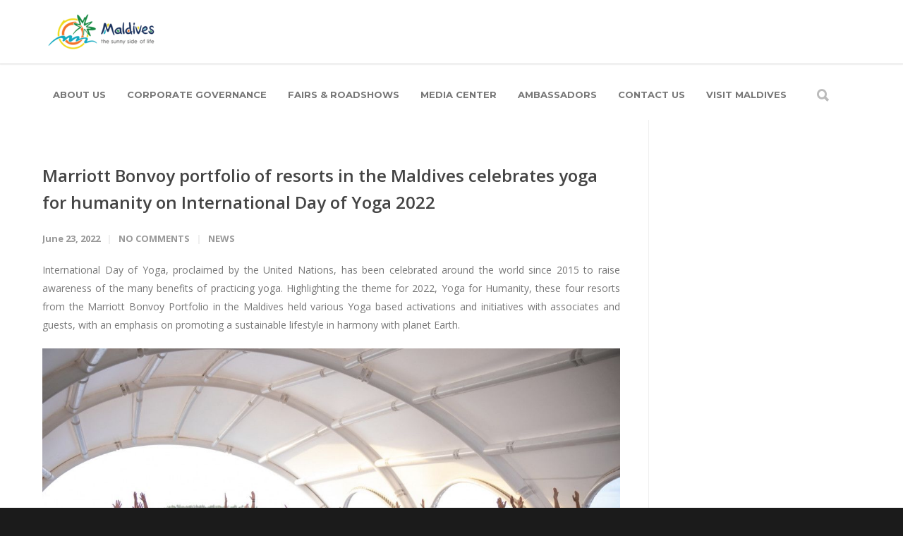

--- FILE ---
content_type: text/html; charset=UTF-8
request_url: https://corporate.visitmaldives.com/news/marriott-bonvoy-portfolio-of-resorts-in-the-maldives-celebrates-yoga-for-humanity-on-international-day-of-yoga-2022/
body_size: 14356
content:
<!doctype html>
<html lang="en-US" prefix="og: https://ogp.me/ns# fb: https://ogp.me/ns/fb# article: https://ogp.me/ns/article#">
<head>
<meta http-equiv="Content-Type" content="text/html; charset=UTF-8" />
<link media="all" href="https://corporate.visitmaldives.com/corporate/wp-content/cache/autoptimize/css/autoptimize_e8c02e69c5fd3edce1de3b479d8dcc73.css" rel="stylesheet" /><title>Marriott Bonvoy portfolio of resorts in the Maldives celebrates yoga for humanity on International Day of Yoga 2022 |  Visit Maldives Corporation</title>
<!-- Mobile Specific Metas & Favicons -->
<meta name="viewport" content="width=device-width, initial-scale=1, maximum-scale=1, user-scalable=0"><link rel="shortcut icon" href="https://corporate.visitmaldives.com/corporate/wp-content/uploads/2025/08/favicon.ico"><link rel="apple-touch-icon" href="https://corporate.visitmaldives.com/corporate/wp-content/uploads/2025/08/apple-touch-icon.png"><link rel="apple-touch-icon" sizes="120x120" href="https://corporate.visitmaldives.com/corporate/wp-content/uploads/2025/08/apple-touch-icon.png"><link rel="apple-touch-icon" sizes="76x76" href="https://corporate.visitmaldives.com/corporate/wp-content/uploads/2025/08/apple-touch-icon.png"><link rel="apple-touch-icon" sizes="152x152" href="https://corporate.visitmaldives.com/corporate/wp-content/uploads/2025/08/apple-touch-icon.png"><!-- WordPress Stuff -->
                        <script>
                            /* You can add more configuration options to webfontloader by previously defining the WebFontConfig with your options */
                            if ( typeof WebFontConfig === "undefined" ) {
                                WebFontConfig = new Object();
                            }
                            WebFontConfig['google'] = {families: ['Montserrat:100,200,300,400,500,600,700,800,900,100italic,200italic,300italic,400italic,500italic,600italic,700italic,800italic,900italic', 'Open+Sans:300,400,600,700,800,300italic,400italic,600italic,700italic,800italic&subset=latin']};

                            (function() {
                                var wf = document.createElement( 'script' );
                                wf.src = 'https://ajax.googleapis.com/ajax/libs/webfont/1.5.3/webfont.js';
                                wf.type = 'text/javascript';
                                wf.async = 'true';
                                var s = document.getElementsByTagName( 'script' )[0];
                                s.parentNode.insertBefore( wf, s );
                            })();
                        </script>
                        <link rel='dns-prefetch' href='//maps.googleapis.com' />
<link rel='dns-prefetch' href='//meet.jit.si' />
<link rel='dns-prefetch' href='//fonts.googleapis.com' />
<link rel="alternate" type="application/rss+xml" title="Visit Maldives Corporation &raquo; Feed" href="https://corporate.visitmaldives.com/feed/" />
<link rel="alternate" type="application/rss+xml" title="Visit Maldives Corporation &raquo; Comments Feed" href="https://corporate.visitmaldives.com/comments/feed/" />
<link rel="alternate" type="application/rss+xml" title="Visit Maldives Corporation &raquo; Marriott Bonvoy portfolio of resorts in the Maldives celebrates yoga for humanity on International Day of Yoga 2022 Comments Feed" href="https://corporate.visitmaldives.com/news/marriott-bonvoy-portfolio-of-resorts-in-the-maldives-celebrates-yoga-for-humanity-on-international-day-of-yoga-2022/feed/" />
		<!-- This site uses the Google Analytics by ExactMetrics plugin v7.10.0 - Using Analytics tracking - https://www.exactmetrics.com/ -->
							<script
				src="//www.googletagmanager.com/gtag/js?id=UA-90037018-3"  data-cfasync="false" data-wpfc-render="false" type="text/javascript" async></script>
			<script data-cfasync="false" data-wpfc-render="false" type="text/javascript">
				var em_version = '7.10.0';
				var em_track_user = true;
				var em_no_track_reason = '';
				
								var disableStrs = [
															'ga-disable-UA-90037018-3',
									];

				/* Function to detect opted out users */
				function __gtagTrackerIsOptedOut() {
					for (var index = 0; index < disableStrs.length; index++) {
						if (document.cookie.indexOf(disableStrs[index] + '=true') > -1) {
							return true;
						}
					}

					return false;
				}

				/* Disable tracking if the opt-out cookie exists. */
				if (__gtagTrackerIsOptedOut()) {
					for (var index = 0; index < disableStrs.length; index++) {
						window[disableStrs[index]] = true;
					}
				}

				/* Opt-out function */
				function __gtagTrackerOptout() {
					for (var index = 0; index < disableStrs.length; index++) {
						document.cookie = disableStrs[index] + '=true; expires=Thu, 31 Dec 2099 23:59:59 UTC; path=/';
						window[disableStrs[index]] = true;
					}
				}

				if ('undefined' === typeof gaOptout) {
					function gaOptout() {
						__gtagTrackerOptout();
					}
				}
								window.dataLayer = window.dataLayer || [];

				window.ExactMetricsDualTracker = {
					helpers: {},
					trackers: {},
				};
				if (em_track_user) {
					function __gtagDataLayer() {
						dataLayer.push(arguments);
					}

					function __gtagTracker(type, name, parameters) {
						if (!parameters) {
							parameters = {};
						}

						if (parameters.send_to) {
							__gtagDataLayer.apply(null, arguments);
							return;
						}

						if (type === 'event') {
							
														parameters.send_to = exactmetrics_frontend.ua;
							__gtagDataLayer(type, name, parameters);
													} else {
							__gtagDataLayer.apply(null, arguments);
						}
					}

					__gtagTracker('js', new Date());
					__gtagTracker('set', {
						'developer_id.dNDMyYj': true,
											});
															__gtagTracker('config', 'UA-90037018-3', {"forceSSL":"true"} );
										window.gtag = __gtagTracker;										(function () {
						/* https://developers.google.com/analytics/devguides/collection/analyticsjs/ */
						/* ga and __gaTracker compatibility shim. */
						var noopfn = function () {
							return null;
						};
						var newtracker = function () {
							return new Tracker();
						};
						var Tracker = function () {
							return null;
						};
						var p = Tracker.prototype;
						p.get = noopfn;
						p.set = noopfn;
						p.send = function () {
							var args = Array.prototype.slice.call(arguments);
							args.unshift('send');
							__gaTracker.apply(null, args);
						};
						var __gaTracker = function () {
							var len = arguments.length;
							if (len === 0) {
								return;
							}
							var f = arguments[len - 1];
							if (typeof f !== 'object' || f === null || typeof f.hitCallback !== 'function') {
								if ('send' === arguments[0]) {
									var hitConverted, hitObject = false, action;
									if ('event' === arguments[1]) {
										if ('undefined' !== typeof arguments[3]) {
											hitObject = {
												'eventAction': arguments[3],
												'eventCategory': arguments[2],
												'eventLabel': arguments[4],
												'value': arguments[5] ? arguments[5] : 1,
											}
										}
									}
									if ('pageview' === arguments[1]) {
										if ('undefined' !== typeof arguments[2]) {
											hitObject = {
												'eventAction': 'page_view',
												'page_path': arguments[2],
											}
										}
									}
									if (typeof arguments[2] === 'object') {
										hitObject = arguments[2];
									}
									if (typeof arguments[5] === 'object') {
										Object.assign(hitObject, arguments[5]);
									}
									if ('undefined' !== typeof arguments[1].hitType) {
										hitObject = arguments[1];
										if ('pageview' === hitObject.hitType) {
											hitObject.eventAction = 'page_view';
										}
									}
									if (hitObject) {
										action = 'timing' === arguments[1].hitType ? 'timing_complete' : hitObject.eventAction;
										hitConverted = mapArgs(hitObject);
										__gtagTracker('event', action, hitConverted);
									}
								}
								return;
							}

							function mapArgs(args) {
								var arg, hit = {};
								var gaMap = {
									'eventCategory': 'event_category',
									'eventAction': 'event_action',
									'eventLabel': 'event_label',
									'eventValue': 'event_value',
									'nonInteraction': 'non_interaction',
									'timingCategory': 'event_category',
									'timingVar': 'name',
									'timingValue': 'value',
									'timingLabel': 'event_label',
									'page': 'page_path',
									'location': 'page_location',
									'title': 'page_title',
								};
								for (arg in args) {
																		if (!(!args.hasOwnProperty(arg) || !gaMap.hasOwnProperty(arg))) {
										hit[gaMap[arg]] = args[arg];
									} else {
										hit[arg] = args[arg];
									}
								}
								return hit;
							}

							try {
								f.hitCallback();
							} catch (ex) {
							}
						};
						__gaTracker.create = newtracker;
						__gaTracker.getByName = newtracker;
						__gaTracker.getAll = function () {
							return [];
						};
						__gaTracker.remove = noopfn;
						__gaTracker.loaded = true;
						window['__gaTracker'] = __gaTracker;
					})();
									} else {
										console.log("");
					(function () {
						function __gtagTracker() {
							return null;
						}

						window['__gtagTracker'] = __gtagTracker;
						window['gtag'] = __gtagTracker;
					})();
									}
			</script>
				<!-- / Google Analytics by ExactMetrics -->
		<script type="text/javascript">
window._wpemojiSettings = {"baseUrl":"https:\/\/s.w.org\/images\/core\/emoji\/14.0.0\/72x72\/","ext":".png","svgUrl":"https:\/\/s.w.org\/images\/core\/emoji\/14.0.0\/svg\/","svgExt":".svg","source":{"concatemoji":"https:\/\/corporate.visitmaldives.com\/corporate\/wp-includes\/js\/wp-emoji-release.min.js?ver=6.1.9"}};
/*! This file is auto-generated */
!function(e,a,t){var n,r,o,i=a.createElement("canvas"),p=i.getContext&&i.getContext("2d");function s(e,t){var a=String.fromCharCode,e=(p.clearRect(0,0,i.width,i.height),p.fillText(a.apply(this,e),0,0),i.toDataURL());return p.clearRect(0,0,i.width,i.height),p.fillText(a.apply(this,t),0,0),e===i.toDataURL()}function c(e){var t=a.createElement("script");t.src=e,t.defer=t.type="text/javascript",a.getElementsByTagName("head")[0].appendChild(t)}for(o=Array("flag","emoji"),t.supports={everything:!0,everythingExceptFlag:!0},r=0;r<o.length;r++)t.supports[o[r]]=function(e){if(p&&p.fillText)switch(p.textBaseline="top",p.font="600 32px Arial",e){case"flag":return s([127987,65039,8205,9895,65039],[127987,65039,8203,9895,65039])?!1:!s([55356,56826,55356,56819],[55356,56826,8203,55356,56819])&&!s([55356,57332,56128,56423,56128,56418,56128,56421,56128,56430,56128,56423,56128,56447],[55356,57332,8203,56128,56423,8203,56128,56418,8203,56128,56421,8203,56128,56430,8203,56128,56423,8203,56128,56447]);case"emoji":return!s([129777,127995,8205,129778,127999],[129777,127995,8203,129778,127999])}return!1}(o[r]),t.supports.everything=t.supports.everything&&t.supports[o[r]],"flag"!==o[r]&&(t.supports.everythingExceptFlag=t.supports.everythingExceptFlag&&t.supports[o[r]]);t.supports.everythingExceptFlag=t.supports.everythingExceptFlag&&!t.supports.flag,t.DOMReady=!1,t.readyCallback=function(){t.DOMReady=!0},t.supports.everything||(n=function(){t.readyCallback()},a.addEventListener?(a.addEventListener("DOMContentLoaded",n,!1),e.addEventListener("load",n,!1)):(e.attachEvent("onload",n),a.attachEvent("onreadystatechange",function(){"complete"===a.readyState&&t.readyCallback()})),(e=t.source||{}).concatemoji?c(e.concatemoji):e.wpemoji&&e.twemoji&&(c(e.twemoji),c(e.wpemoji)))}(window,document,window._wpemojiSettings);
</script>

	














<link rel='stylesheet' id='evcal_google_fonts-css' href='//fonts.googleapis.com/css?family=Oswald%3A400%2C300%7COpen+Sans%3A700%2C400%2C400i%7CRoboto%3A700%2C400&#038;ver=6.1.9' type='text/css' media='screen' />




<script type='text/javascript' src='https://corporate.visitmaldives.com/corporate/wp-content/plugins/google-analytics-dashboard-for-wp/assets/js/frontend-gtag.min.js?ver=7.10.0' id='exactmetrics-frontend-script-js'></script>
<script data-cfasync="false" data-wpfc-render="false" type="text/javascript" id='exactmetrics-frontend-script-js-extra'>/* <![CDATA[ */
var exactmetrics_frontend = {"js_events_tracking":"true","download_extensions":"zip,mp3,mpeg,pdf,docx,pptx,xlsx,rar","inbound_paths":"[{\"path\":\"\\\/go\\\/\",\"label\":\"affiliate\"},{\"path\":\"\\\/recommend\\\/\",\"label\":\"affiliate\"}]","home_url":"https:\/\/corporate.visitmaldives.com","hash_tracking":"false","ua":"UA-90037018-3","v4_id":""};/* ]]> */
</script>
<script type='text/javascript' src='https://corporate.visitmaldives.com/corporate/wp-includes/js/jquery/jquery.min.js?ver=3.6.1' id='jquery-core-js'></script>
<script type='text/javascript' src='https://corporate.visitmaldives.com/corporate/wp-includes/js/jquery/jquery-migrate.min.js?ver=3.3.2' id='jquery-migrate-js'></script>
<script type='text/javascript' src='https://corporate.visitmaldives.com/corporate/wp-content/plugins/revslider/public/assets/js/jquery.themepunch.tools.min.js?ver=5.4.8.1' id='tp-tools-js'></script>
<script type='text/javascript' src='https://corporate.visitmaldives.com/corporate/wp-content/plugins/revslider/public/assets/js/jquery.themepunch.revolution.min.js?ver=5.4.8.1' id='revmin-js'></script>
<script type='text/javascript' src='https://corporate.visitmaldives.com/corporate/wp-content/plugins/woocommerce/assets/js/jquery-blockui/jquery.blockUI.min.js?ver=2.7.0-wc.6.3.1' id='jquery-blockui-js'></script>
<script type='text/javascript' id='wc-add-to-cart-js-extra'>
/* <![CDATA[ */
var wc_add_to_cart_params = {"ajax_url":"\/corporate\/wp-admin\/admin-ajax.php","wc_ajax_url":"\/?wc-ajax=%%endpoint%%","i18n_view_cart":"View cart","cart_url":"https:\/\/corporate.visitmaldives.com","is_cart":"","cart_redirect_after_add":"no"};
/* ]]> */
</script>
<script type='text/javascript' src='https://corporate.visitmaldives.com/corporate/wp-content/plugins/woocommerce/assets/js/frontend/add-to-cart.min.js?ver=6.3.1' id='wc-add-to-cart-js'></script>
<script type='text/javascript' src='https://corporate.visitmaldives.com/corporate/wp-content/plugins/js_composer/assets/js/vendors/woocommerce-add-to-cart.js?ver=5.6' id='vc_woocommerce-add-to-cart-js-js'></script>
<script type='text/javascript' src='https://corporate.visitmaldives.com/corporate/wp-content/themes/unicon-child/js/tiny-slider.js?ver=6.1.9' id='tiny-slider-js'></script>
<link rel="https://api.w.org/" href="https://corporate.visitmaldives.com/wp-json/" /><link rel="alternate" type="application/json" href="https://corporate.visitmaldives.com/wp-json/wp/v2/posts/18964" /><link rel="EditURI" type="application/rsd+xml" title="RSD" href="https://corporate.visitmaldives.com/corporate/xmlrpc.php?rsd" />
<link rel="wlwmanifest" type="application/wlwmanifest+xml" href="https://corporate.visitmaldives.com/corporate/wp-includes/wlwmanifest.xml" />
<meta name="generator" content="WordPress 6.1.9" />
<meta name="generator" content="WooCommerce 6.3.1" />
<link rel="canonical" href="https://corporate.visitmaldives.com/news/marriott-bonvoy-portfolio-of-resorts-in-the-maldives-celebrates-yoga-for-humanity-on-international-day-of-yoga-2022/" />
<link rel="alternate" type="application/json+oembed" href="https://corporate.visitmaldives.com/wp-json/oembed/1.0/embed?url=https%3A%2F%2Fcorporate.visitmaldives.com%2Fnews%2Fmarriott-bonvoy-portfolio-of-resorts-in-the-maldives-celebrates-yoga-for-humanity-on-international-day-of-yoga-2022%2F" />
<link rel="alternate" type="text/xml+oembed" href="https://corporate.visitmaldives.com/wp-json/oembed/1.0/embed?url=https%3A%2F%2Fcorporate.visitmaldives.com%2Fnews%2Fmarriott-bonvoy-portfolio-of-resorts-in-the-maldives-celebrates-yoga-for-humanity-on-international-day-of-yoga-2022%2F&#038;format=xml" />

		<!-- GA Google Analytics @ https://m0n.co/ga -->
		<script>
			(function(i,s,o,g,r,a,m){i['GoogleAnalyticsObject']=r;i[r]=i[r]||function(){
			(i[r].q=i[r].q||[]).push(arguments)},i[r].l=1*new Date();a=s.createElement(o),
			m=s.getElementsByTagName(o)[0];a.async=1;a.src=g;m.parentNode.insertBefore(a,m)
			})(window,document,'script','https://www.google-analytics.com/analytics.js','ga');
			ga('create', 'G-3Y61CFRHB4', 'auto');
			ga('send', 'pageview');
		</script>

	        <script type="text/javascript">
        var ajaxurl = 'https://corporate.visitmaldives.com/corporate/wp-admin/admin-ajax.php';
        </script>
    <script type="text/javascript"> 

/**  all layers have to be in this global array - in further process each map will have something like vectorM[map_ol3js_n][layer_n] */
var vectorM = [[]];


/** put translations from PHP/mo to JavaScript */
var translations = [];

/** global GET-Parameters */
var HTTP_GET_VARS = [];

</script><!-- OSM plugin V5.9.4: did not add geo meta tags. --> 
	<noscript><style>.woocommerce-product-gallery{ opacity: 1 !important; }</style></noscript>
	

<!-- EventON Version -->
<meta name="generator" content="EventON 4.0.5" />

<meta name="generator" content="Powered by WPBakery Page Builder - drag and drop page builder for WordPress."/>
<!--[if lte IE 9]><link rel="stylesheet" type="text/css" href="https://corporate.visitmaldives.com/corporate/wp-content/plugins/js_composer/assets/css/vc_lte_ie9.min.css" media="screen"><![endif]-->

<meta name="wpsso-begin" content="wpsso meta tags and schema markup begin"/>
<!-- generator:1 --><meta name="generator" content="WPSSO Core 9.6.0/S"/>
<!-- generator:2 --><meta name="generator" content="WPSSO ORG 4.2.1/S"/>
<link rel="shortlink" href="https://corporate.visitmaldives.com/?p=18964"/>
<meta property="fb:app_id" content="966242223397117"/>
<meta property="og:type" content="article"/>
<meta property="og:url" content="https://corporate.visitmaldives.com/news/marriott-bonvoy-portfolio-of-resorts-in-the-maldives-celebrates-yoga-for-humanity-on-international-day-of-yoga-2022/"/>
<meta property="og:locale" content="en_US"/>
<meta property="og:site_name" content="Visit Maldives Corporation"/>
<meta property="og:title" content="Marriott Bonvoy portfolio of resorts in the Maldives celebrates..."/>
<meta property="og:description" content="International Day of Yoga, proclaimed by the United Nations, has been celebrated around the world since 2015 to raise awareness of the many benefits of practicing yoga. Highlighting the theme for 2022, Yoga for Humanity, these four resorts from the Marriott Bonvoy Portfolio in the Maldives held..."/>
<meta property="og:updated_time" content="2022-06-26T09:55:26+00:00"/>
<!-- og:image:1 --><meta property="og:image" content="https://corporate.visitmaldives.com/corporate/wp-content/uploads/2022/06/frw4xd8b-large-1200x630-cropped.jpeg"/>
<!-- og:image:1 --><meta property="og:image:width" content="1200"/>
<!-- og:image:1 --><meta property="og:image:height" content="630"/>
<meta property="article:publisher" content="https://www.facebook.com/visitmaldives/"/>
<meta property="article:published_time" content="2022-06-23T09:52:00+00:00"/>
<meta property="article:modified_time" content="2022-06-26T09:55:26+00:00"/>
<meta name="twitter:domain" content="corporate.visitmaldives.com"/>
<meta name="twitter:site" content="@visitmaldives"/>
<meta name="twitter:title" content="Marriott Bonvoy portfolio of resorts in the Maldives celebrates..."/>
<meta name="twitter:description" content="International Day of Yoga, proclaimed by the United Nations, has been celebrated around the world since 2015 to raise awareness of the many benefits of practicing yoga. Highlighting the theme for..."/>
<meta name="twitter:card" content="summary_large_image"/>
<meta name="twitter:image" content="https://corporate.visitmaldives.com/corporate/wp-content/uploads/2022/06/frw4xd8b-large.jpeg?p=18964"/>
<meta name="twitter:label1" content="Written by"/>
<meta name="twitter:data1" content="WebMaster"/>
<meta name="twitter:label2" content="Est. reading time"/>
<meta name="twitter:data2" content="2 minutes"/>
<meta name="author" content="WebMaster"/>
<meta name="description" content="International Day of Yoga, proclaimed by the United Nations, has been celebrated around the world since 2015 to raise awareness of the many benefits of practicing yoga. Highlighting the theme for 2022, Yoga for..."/>
<meta name="thumbnail" content="https://corporate.visitmaldives.com/corporate/wp-content/uploads/2022/06/frw4xd8b-large-1200x630-cropped.jpeg"/>
<meta name="robots" content="follow, index, max-snippet:-1, max-image-preview:large, max-video-preview:-1"/>
<script type="application/ld+json">{
    "@context": "https://schema.org",
    "@graph": [
        {
            "@id": "/news/marriott-bonvoy-portfolio-of-resorts-in-the-maldives-celebrates-yoga-for-humanity-on-international-day-of-yoga-2022/#sso/blog-posting",
            "@context": "https://schema.org",
            "@type": "BlogPosting",
            "mainEntityOfPage": "https://corporate.visitmaldives.com/news/marriott-bonvoy-portfolio-of-resorts-in-the-maldives-celebrates-yoga-for-humanity-on-international-day-of-yoga-2022/",
            "url": "https://corporate.visitmaldives.com/news/marriott-bonvoy-portfolio-of-resorts-in-the-maldives-celebrates-yoga-for-humanity-on-international-day-of-yoga-2022/",
            "sameAs": [
                "https://corporate.visitmaldives.com/?p=18964"
            ],
            "name": "Marriott Bonvoy portfolio of resorts in the Maldives celebrates yoga for humanity on International Day of Yoga 2022",
            "alternateName": "Marriott Bonvoy portfolio of resorts in the Maldives celebrates...",
            "description": "International Day of Yoga, proclaimed by the United Nations, has been celebrated around the world since 2015 to raise awareness of the many benefits of practicing yoga. Highlighting the theme for 2022, Yoga for Humanity, these four resorts from...",
            "image": [
                {
                    "@id": "/corporate/wp-content/uploads/2019/05/Placeholder_Ogg-1200x900-cropped.png#sso/image-object"
                },
                {
                    "@id": "/corporate/wp-content/uploads/2022/06/frw4xd8b-large-1200x675-cropped.jpeg#sso/image-object"
                }
            ],
            "publisher": [
                {
                    "@id": "#sso/organization/site/org-banner-url"
                }
            ],
            "headline": "Marriott Bonvoy portfolio of resorts in the Maldives celebrates yoga for humanity on International Day of...",
            "inLanguage": "en_US",
            "dateCreated": "2022-06-23T09:52:00+00:00",
            "datePublished": "2022-06-23T09:52:00+00:00",
            "dateModified": "2022-06-26T09:55:26+00:00",
            "author": {
                "@id": "/d7899182b3a62649e7e719a654abf7e0#sso/person"
            },
            "thumbnailUrl": "https://corporate.visitmaldives.com/corporate/wp-content/uploads/2022/06/frw4xd8b-large-1200x630-cropped.jpeg",
            "commentCount": 0,
            "articleBody": "International Day of Yoga, proclaimed by the United Nations, has been celebrated around the world since 2015 to raise awareness of the many benefits of practicing yoga. Highlighting the theme for 2022, Yoga for Humanity, these four resorts from the Marriott Bonvoy Portfolio in the Maldives held various Yoga based activations and initiatives with associates and guests, with an emphasis on promoting a sustainable lifestyle in harmony with planet Earth. IDY at The Westin Maldives Miriandhoo Resort All about wellness, The Westin Maldives Miriandhoo Resort, planned a number of activities to celebrate the International Day of Yoga including a strength, flexibility and balance focussed sunrise Yoga Fusion session to start the day, an evening session that was broadcast live on their Instagram channel in partnership with The Westin Mumbai Garden City for followers of both hotels to join together virtually. The resort also had a private and exclusive complimentary 30 minute yoga session for its Marriott Bonvoy elite members as a preview a day prior. To promote overall health and wellness, the five-star resort offers an Eat Well Menu packed with thoughtful options that keep guests fueled and focused on feeling their best and a plant-based menu that improves the health of the gut and supports the immune system. Aqua Yoga at JW Marriott Maldives Resort &amp; Spa At JW Marriott Maldives Resort &amp; Spa the event was marked by a unique Aqua Yoga session at Pool 18 conducted by their in-house Yogi, Vishnu to start the day, as well as a special evening session for associates to support and enhance their overall wellbeing. This was the very first time the resort conducted an Aqua Yoga session, and saw guests and associates join with great fervor. W Maldives Yoga in the Rain with Sarvesh Shashi W Maldives, known for curating unique and bold experiences for its guests, had a three-day wellness event is designed for International Yoga Day. The luxury playground of ultimate #DetoxRetoxRepeat partnered with best of the best yogis in India, Sarvesh Shashi and Samiksha Shetty to lead the wellness-forward event. Sheraton Maldives Full Moon Resort &amp; Spa, located in North Male Atoll, had a morning yoga session with sun salutations at the Yoga Pavillion. The session was led by their in-house Yoga Instructor, Vida Zorempuii, followed by fresh coconut water to hydrate, for all participants. Sheraton Maldives - Yoga Day"
        },
        {
            "@id": "/corporate/wp-content/uploads/2019/05/Placeholder_Ogg-1200x900-cropped.png#sso/image-object",
            "@context": "https://schema.org",
            "@type": "ImageObject",
            "url": "https://corporate.visitmaldives.com/corporate/wp-content/uploads/2019/05/Placeholder_Ogg-1200x900-cropped.png",
            "identifier": "15849-wpsso-schema-4x3",
            "name": "Placeholder_Ogg",
            "description": "No Description.",
            "fileFormat": "image/png",
            "uploadDate": "2019-05-21T05:24:49+00:00",
            "width": 1200,
            "height": 900
        },
        {
            "@id": "/corporate/wp-content/uploads/2022/06/frw4xd8b-large-1200x675-cropped.jpeg#sso/image-object",
            "@context": "https://schema.org",
            "@type": "ImageObject",
            "url": "https://corporate.visitmaldives.com/corporate/wp-content/uploads/2022/06/frw4xd8b-large-1200x675-cropped.jpeg",
            "identifier": "18965-wpsso-schema-16x9",
            "name": "frw4xd8b-large",
            "description": "No Description.",
            "fileFormat": "image/jpeg",
            "uploadDate": "2022-06-26T09:55:10+00:00",
            "width": 1200,
            "height": 675
        },
        {
            "@id": "#sso/organization/site/org-banner-url",
            "@context": "https://schema.org",
            "@type": "Organization",
            "url": "https://corporate.visitmaldives.com",
            "name": "Visit Maldives Corporation",
            "description": "Official website of the Visit Maldives Corporation, the tourism board of the Maldives.",
            "sameAs": [
                "https://www.facebook.com/visitmaldives/",
                "https://www.linkedin.com/company/maldives-marketing-&-public-relations-corporation",
                "https://twitter.com/visitmaldives",
                "https://www.youtube.com/user/visitmaldivesTV"
            ]
        },
        {
            "@id": "/d7899182b3a62649e7e719a654abf7e0#sso/person",
            "@context": "https://schema.org",
            "@type": "Person",
            "name": "WebMaster",
            "givenName": "WebMaster"
        }
    ]
}</script>
<meta name="wpsso-end" content="wpsso meta tags and schema markup end"/>
<meta name="wpsso-cached" content="2026-01-18T20:09:40+00:00">
<meta name="wpsso-added" content="2026-01-18T20:09:40+00:00 in 0.046141 secs for corporate.visitmaldives.com">

<meta name="generator" content="Powered by Slider Revolution 5.4.8.1 - responsive, Mobile-Friendly Slider Plugin for WordPress with comfortable drag and drop interface." />
<script type="text/javascript">function setREVStartSize(e){									
						try{ e.c=jQuery(e.c);var i=jQuery(window).width(),t=9999,r=0,n=0,l=0,f=0,s=0,h=0;
							if(e.responsiveLevels&&(jQuery.each(e.responsiveLevels,function(e,f){f>i&&(t=r=f,l=e),i>f&&f>r&&(r=f,n=e)}),t>r&&(l=n)),f=e.gridheight[l]||e.gridheight[0]||e.gridheight,s=e.gridwidth[l]||e.gridwidth[0]||e.gridwidth,h=i/s,h=h>1?1:h,f=Math.round(h*f),"fullscreen"==e.sliderLayout){var u=(e.c.width(),jQuery(window).height());if(void 0!=e.fullScreenOffsetContainer){var c=e.fullScreenOffsetContainer.split(",");if (c) jQuery.each(c,function(e,i){u=jQuery(i).length>0?u-jQuery(i).outerHeight(!0):u}),e.fullScreenOffset.split("%").length>1&&void 0!=e.fullScreenOffset&&e.fullScreenOffset.length>0?u-=jQuery(window).height()*parseInt(e.fullScreenOffset,0)/100:void 0!=e.fullScreenOffset&&e.fullScreenOffset.length>0&&(u-=parseInt(e.fullScreenOffset,0))}f=u}else void 0!=e.minHeight&&f<e.minHeight&&(f=e.minHeight);e.c.closest(".rev_slider_wrapper").css({height:f})					
						}catch(d){console.log("Failure at Presize of Slider:"+d)}						
					};</script>
		
		<noscript><style type="text/css"> .wpb_animate_when_almost_visible { opacity: 1; }</style></noscript>	<!-- Fonts Plugin CSS - https://fontsplugin.com/ -->
	<style>
		@font-face {font-family:'sans serif';src:url('https://corporate.visitmaldives.com/corporate/wp-content/uploads/2025/08/HurmeGeometricSans1-Bold.otf') format('opentype');}	</style>
	<!-- Fonts Plugin CSS -->
	</head>

<body class="post-template-default single single-post postid-18964 single-format-standard smooth-scroll theme-unicon woocommerce-no-js post-marriott-bonvoy-portfolio-of-resorts-in-the-maldives-celebrates-yoga-for-humanity-on-international-day-of-yoga-2022 wpb-js-composer js-comp-ver-5.6 vc_responsive">

	<div class="site-wrapper wrapall">

	<div id="topbar" class="header-v2 clearfix">
	<div class="container">

		<div class="sixteen columns">

			<div class="topbar-col1">
							</div>

			<div class="topbar-col2">
							</div>
			
		</div>
		
	</div>
</div>

<header id="header" class="header header-v1 clearfix">
		
	<div class="container">
	
		<div id="logo-navigation" class="sixteen columns">
			
			<div id="logo" class="logo">
									<a href="https://corporate.visitmaldives.com/"><img src="https://corporate.visitmaldives.com/corporate/wp-content/uploads/2025/08/VM-Full-Logo-Horizontal-English-Colour-1-1.png" alt="Visit Maldives Corporation" class="logo_standard" /></a>
					<a href="https://corporate.visitmaldives.com/"><img src="https://corporate.visitmaldives.com/corporate/wp-content/uploads/2025/08/VM-Full-Logo-Horizontal-English-White.png" alt="Visit Maldives Corporation" class="logo_transparent" /></a>					<a href="https://corporate.visitmaldives.com/"><img src="https://corporate.visitmaldives.com/corporate/wp-content/uploads/2025/08/VM-Full-Logo-Vertical-English-Colour.png" width="167" height="100" alt="Visit Maldives Corporation" class="logo_retina" /></a>					<a href="https://corporate.visitmaldives.com/"><img src="https://corporate.visitmaldives.com/corporate/wp-content/uploads/2025/08/VM-Full-Logo-Horizontal-English-White.png" width="1943" height="1167" alt="Visit Maldives Corporation" class="logo_retina_transparent" /></a>							</div>

			<div id="navigation" class="clearfix">			
				<div class="header-icons">
									<div class="header-icons-divider"></div>
													<a href="#" id="search-btn"><i class="icon-minti-search"></i></a>
								
																	</div>	

				<ul id="nav" class="menu"><li id="menu-item-26989" class="menu-item menu-item-type-post_type menu-item-object-page menu-item-26989"><a href="https://corporate.visitmaldives.com/about-us/">About Us</a></li>
<li id="menu-item-19248" class="menu-item menu-item-type-custom menu-item-object-custom menu-item-has-children menu-item-19248"><a href="#">Corporate Governance</a>
<ul class="sub-menu">
	<li id="menu-item-19728" class="menu-item menu-item-type-custom menu-item-object-custom menu-item-19728"><a href="https://corporate.visitmaldives.com/corporate/wp-content/uploads/2023/06/MMPRC0059_Template-for-the-Code-of-Conduct-and-Ethic-02-2-1.pdf">Code of Conduct &#038; Ethics</a></li>
	<li id="menu-item-17508" class="menu-item menu-item-type-post_type menu-item-object-page menu-item-17508"><a href="https://corporate.visitmaldives.com/board-of-directors/">Board of Directors</a></li>
	<li id="menu-item-17513" class="menu-item menu-item-type-post_type menu-item-object-page menu-item-17513"><a href="https://corporate.visitmaldives.com/articles-of-association-and-memorandum-of-association/">Articles of Association and Memorandum of Association</a></li>
	<li id="menu-item-17518" class="menu-item menu-item-type-post_type menu-item-object-page menu-item-17518"><a href="https://corporate.visitmaldives.com/annual-reports/">Annual Reports</a></li>
	<li id="menu-item-17529" class="menu-item menu-item-type-post_type menu-item-object-page menu-item-17529"><a href="https://corporate.visitmaldives.com/financial-statements/">Financial Statements</a></li>
	<li id="menu-item-27844" class="menu-item menu-item-type-post_type menu-item-object-page menu-item-27844"><a href="https://corporate.visitmaldives.com/company-secretary/">Company Secretary</a></li>
	<li id="menu-item-27843" class="menu-item menu-item-type-post_type menu-item-object-page menu-item-27843"><a href="https://corporate.visitmaldives.com/board-committees/">Board Committees</a></li>
	<li id="menu-item-27842" class="menu-item menu-item-type-post_type menu-item-object-page menu-item-27842"><a href="https://corporate.visitmaldives.com/terms-of-reference/">Terms of Reference</a></li>
	<li id="menu-item-27841" class="menu-item menu-item-type-post_type menu-item-object-page menu-item-27841"><a href="https://corporate.visitmaldives.com/policies/">Policies</a></li>
	<li id="menu-item-27840" class="menu-item menu-item-type-post_type menu-item-object-page menu-item-27840"><a href="https://corporate.visitmaldives.com/quarterly-reports/">Quarterly Reports</a></li>
</ul>
</li>
<li id="menu-item-15337" class="menu-item menu-item-type-post_type menu-item-object-page menu-item-15337"><a href="https://corporate.visitmaldives.com/fairs-roadshows-events/">Fairs &#038; Roadshows</a></li>
<li id="menu-item-26983" class="menu-item menu-item-type-custom menu-item-object-custom menu-item-has-children menu-item-26983"><a href="#">Media Center</a>
<ul class="sub-menu">
	<li id="menu-item-15577" class="menu-item menu-item-type-taxonomy menu-item-object-category current-post-ancestor current-menu-parent current-post-parent menu-item-15577"><a href="https://corporate.visitmaldives.com/category/news/">News</a></li>
	<li id="menu-item-16959" class="menu-item menu-item-type-post_type menu-item-object-page menu-item-16959"><a href="https://corporate.visitmaldives.com/video-highlights/">Archives</a></li>
	<li id="menu-item-15621" class="menu-item menu-item-type-post_type menu-item-object-page menu-item-15621"><a href="https://corporate.visitmaldives.com/downloads/">Downloads</a></li>
</ul>
</li>
<li id="menu-item-26984" class="menu-item menu-item-type-custom menu-item-object-custom menu-item-has-children menu-item-26984"><a href="#">Ambassadors</a>
<ul class="sub-menu">
	<li id="menu-item-26985" class="menu-item menu-item-type-post_type menu-item-object-page menu-item-26985"><a href="https://corporate.visitmaldives.com/global-ambassadors/">Global Ambassadors</a></li>
	<li id="menu-item-26986" class="menu-item menu-item-type-post_type menu-item-object-page menu-item-26986"><a href="https://corporate.visitmaldives.com/local-ambassadors/">Local Ambassadors</a></li>
</ul>
</li>
<li id="menu-item-15290" class="menu-item menu-item-type-post_type menu-item-object-page menu-item-15290"><a href="https://corporate.visitmaldives.com/contact-us/">Contact Us</a></li>
<li id="menu-item-16843" class="menu-item menu-item-type-custom menu-item-object-custom menu-item-16843"><a href="https://visitmaldives.com/en">Visit Maldives</a></li>
</ul>			</div>
			
		</div>
		
				<div id="search-top" class="sixteen columns clearfix">
			<form action="https://corporate.visitmaldives.com" method="GET">
	      		<input type="text" name="s" value="" placeholder="To Search start typing..." autocomplete="off" />
			</form>
			<a href="#" id="close-search-btn"><i class="icon-minti-close"></i></a>
		</div>
		
							
		

	</div>	
	
</header>

<div id="mobile-header" class="mobile-header-v1">
	<div class="container">
		<div class="sixteen columns">
			<div id="mobile-logo" class="logo">
									<a href="https://corporate.visitmaldives.com/"><img src="https://corporate.visitmaldives.com/corporate/wp-content/uploads/2025/08/VM-Full-Logo-Horizontal-English-Colour-1-1.png" alt="Visit Maldives Corporation" class="logo_standard" /></a>
					<a href="https://corporate.visitmaldives.com/"><img src="https://corporate.visitmaldives.com/corporate/wp-content/uploads/2025/08/VM-Full-Logo-Vertical-English-Colour.png" width="167" height="100" alt="Visit Maldives Corporation" class="logo_retina" /></a>							</div>
			<a href="#" id="mobile-navigation-btn"><i class="fa fa-bars"></i></a>
												</div>
	</div>
</div>

<div id="mobile-navigation">
	<div class="container">
		<div class="sixteen columns">
			<div class="menu-main-menu-container"><ul id="mobile-nav" class="menu"><li class="menu-item menu-item-type-post_type menu-item-object-page menu-item-26989"><a href="https://corporate.visitmaldives.com/about-us/">About Us</a></li>
<li class="menu-item menu-item-type-custom menu-item-object-custom menu-item-has-children menu-item-19248"><a href="#">Corporate Governance</a>
<ul class="sub-menu">
	<li class="menu-item menu-item-type-custom menu-item-object-custom menu-item-19728"><a href="https://corporate.visitmaldives.com/corporate/wp-content/uploads/2023/06/MMPRC0059_Template-for-the-Code-of-Conduct-and-Ethic-02-2-1.pdf">Code of Conduct &#038; Ethics</a></li>
	<li class="menu-item menu-item-type-post_type menu-item-object-page menu-item-17508"><a href="https://corporate.visitmaldives.com/board-of-directors/">Board of Directors</a></li>
	<li class="menu-item menu-item-type-post_type menu-item-object-page menu-item-17513"><a href="https://corporate.visitmaldives.com/articles-of-association-and-memorandum-of-association/">Articles of Association and Memorandum of Association</a></li>
	<li class="menu-item menu-item-type-post_type menu-item-object-page menu-item-17518"><a href="https://corporate.visitmaldives.com/annual-reports/">Annual Reports</a></li>
	<li class="menu-item menu-item-type-post_type menu-item-object-page menu-item-17529"><a href="https://corporate.visitmaldives.com/financial-statements/">Financial Statements</a></li>
	<li class="menu-item menu-item-type-post_type menu-item-object-page menu-item-27844"><a href="https://corporate.visitmaldives.com/company-secretary/">Company Secretary</a></li>
	<li class="menu-item menu-item-type-post_type menu-item-object-page menu-item-27843"><a href="https://corporate.visitmaldives.com/board-committees/">Board Committees</a></li>
	<li class="menu-item menu-item-type-post_type menu-item-object-page menu-item-27842"><a href="https://corporate.visitmaldives.com/terms-of-reference/">Terms of Reference</a></li>
	<li class="menu-item menu-item-type-post_type menu-item-object-page menu-item-27841"><a href="https://corporate.visitmaldives.com/policies/">Policies</a></li>
	<li class="menu-item menu-item-type-post_type menu-item-object-page menu-item-27840"><a href="https://corporate.visitmaldives.com/quarterly-reports/">Quarterly Reports</a></li>
</ul>
</li>
<li class="menu-item menu-item-type-post_type menu-item-object-page menu-item-15337"><a href="https://corporate.visitmaldives.com/fairs-roadshows-events/">Fairs &#038; Roadshows</a></li>
<li class="menu-item menu-item-type-custom menu-item-object-custom menu-item-has-children menu-item-26983"><a href="#">Media Center</a>
<ul class="sub-menu">
	<li class="menu-item menu-item-type-taxonomy menu-item-object-category current-post-ancestor current-menu-parent current-post-parent menu-item-15577"><a href="https://corporate.visitmaldives.com/category/news/">News</a></li>
	<li class="menu-item menu-item-type-post_type menu-item-object-page menu-item-16959"><a href="https://corporate.visitmaldives.com/video-highlights/">Archives</a></li>
	<li class="menu-item menu-item-type-post_type menu-item-object-page menu-item-15621"><a href="https://corporate.visitmaldives.com/downloads/">Downloads</a></li>
</ul>
</li>
<li class="menu-item menu-item-type-custom menu-item-object-custom menu-item-has-children menu-item-26984"><a href="#">Ambassadors</a>
<ul class="sub-menu">
	<li class="menu-item menu-item-type-post_type menu-item-object-page menu-item-26985"><a href="https://corporate.visitmaldives.com/global-ambassadors/">Global Ambassadors</a></li>
	<li class="menu-item menu-item-type-post_type menu-item-object-page menu-item-26986"><a href="https://corporate.visitmaldives.com/local-ambassadors/">Local Ambassadors</a></li>
</ul>
</li>
<li class="menu-item menu-item-type-post_type menu-item-object-page menu-item-15290"><a href="https://corporate.visitmaldives.com/contact-us/">Contact Us</a></li>
<li class="menu-item menu-item-type-custom menu-item-object-custom menu-item-16843"><a href="https://visitmaldives.com/en">Visit Maldives</a></li>
</ul></div>			
						<form action="https://corporate.visitmaldives.com" method="GET">
	      		<input type="text" name="s" value="" placeholder="Search.."  autocomplete="off" />
			</form> 
				
		</div>
	</div>
</div>

		
			
					<div id="notitlebar"></div>
		


<div id="page-wrap" class="blog-page blog-single container">
	
	<div id="content" class="sidebar-right twelve alt columns">
	
					
			<div class="post-time">
    <span class="month">Jun</span>
    <span class="day">23</span>
</div>

<article id="post-18964" class="clearfix post-18964 post type-post status-publish format-standard has-post-thumbnail hentry category-news">
    
        
    <div class="entry-wrap">

        <div class="entry-title">
                            <h1><a href="https://corporate.visitmaldives.com/news/marriott-bonvoy-portfolio-of-resorts-in-the-maldives-celebrates-yoga-for-humanity-on-international-day-of-yoga-2022/" title="Permalink to Marriott Bonvoy portfolio of resorts in the Maldives celebrates yoga for humanity on International Day of Yoga 2022" rel="bookmark">Marriott Bonvoy portfolio of resorts in the Maldives celebrates yoga for humanity on International Day of Yoga 2022</a></h1>
                    </div>

                <div class="entry-meta">
            <ul>
		
		<li class="meta-date">June 23, 2022</li>
					<li class="meta-comment"><a href="https://corporate.visitmaldives.com/news/marriott-bonvoy-portfolio-of-resorts-in-the-maldives-celebrates-yoga-for-humanity-on-international-day-of-yoga-2022/#respond" class="comments-link" >No Comments</a></li>			<li class="meta-category"><a href="https://corporate.visitmaldives.com/category/news/" rel="category tag">News</a></li>
		</ul>
        </div>
        
        <div class="entry-content">
                            
<p>International Day of Yoga, proclaimed by the United Nations, has been celebrated around the world since 2015 to raise awareness of the many benefits of practicing yoga. Highlighting the theme for 2022, Yoga for Humanity, these four resorts from the Marriott Bonvoy Portfolio in the Maldives held various Yoga based activations and initiatives with associates and guests, with an emphasis on promoting a sustainable lifestyle in harmony with planet Earth.</p>



<figure class="wp-block-image size-large"><img decoding="async" src="https://visitmaldives.s3.amazonaws.com/xop2kXYv/c/frw4xd8b-large.jpg" alt=""/><figcaption><em>IDY at The Westin Maldives Miriandhoo Resort</em><br></figcaption></figure>



<p>All about wellness, <a href="https://www.marriott.com/en-us/hotels/mlewi-the-westin-maldives-miriandhoo-resort/overview/">The Westin Maldives Miriandhoo Resort</a>, planned a number of activities to celebrate the International Day of Yoga including a strength, flexibility and balance focussed sunrise Yoga Fusion session to start the day, an evening session that was broadcast live on their Instagram channel in partnership with The Westin Mumbai Garden City for followers of both hotels to join together virtually. The resort also had a private and exclusive complimentary 30 minute yoga session for its Marriott Bonvoy elite members as a preview a day prior. To promote overall health and wellness, the five-star resort offers an Eat Well Menu packed with thoughtful options that keep guests fueled and focused on feeling their best and a plant-based menu that improves the health of the gut and supports the immune system.</p>



<figure class="wp-block-image size-large"><img decoding="async" src="https://visitmaldives.s3.amazonaws.com/5oByx8qG/c/wvff7gke-large.jpg" alt=""/><figcaption><em>Aqua Yoga at JW Marriott Maldives Resort & Spa </em><br></figcaption></figure>



<p>At <a href="https://www.marriott.com/en-us/hotels/mlejs-jw-marriott-maldives-resort-and-spa/overview/">JW Marriott Maldives Resort & Spa </a>the event was marked by a unique Aqua Yoga session at Pool 18 conducted by their in-house Yogi, Vishnu to start the day, as well as a special evening session for associates to support and enhance their overall wellbeing. This was the very first time the resort conducted an Aqua Yoga session, and saw guests and associates join with great fervor.  </p>



<figure class="wp-block-image size-large"><img decoding="async" src="https://visitmaldives.s3.amazonaws.com/4YE0EBwe/c/akbui2zg-large.jpg" alt=""/><figcaption><em>W Maldives Yoga in the Rain with Sarvesh Shashi</em><br></figcaption></figure>



<p><a href="https://www.marriott.com/en-us/hotels/mlewh-w-maldives/overview/">W Maldives</a>, known for curating unique and bold experiences for its guests, had a three-day wellness event is designed for International Yoga Day. The luxury playground of ultimate #DetoxRetoxRepeat partnered with best of the best yogis in India, Sarvesh Shashi and Samiksha Shetty to lead the wellness-forward event.</p>



<p><a href="https://www.marriott.com/en-us/hotels/mlesi-sheraton-maldives-full-moon-resort-and-spa/overview/">Sheraton Maldives Full Moon Resort & Spa</a>, located in North Male Atoll, had a morning yoga session with sun salutations at the Yoga Pavillion. The session was led by their in-house Yoga Instructor, Vida Zorempuii, followed by fresh coconut water to hydrate, for all participants.  </p>



<figure class="wp-block-image size-large"><img decoding="async" src="https://visitmaldives.s3.amazonaws.com/7wzNOgwW/c/apkhmu6x-large.jpg" alt=""/><figcaption><em>Sheraton Maldives &#8211; Yoga Day </em><br></figcaption></figure>
                    </div>
        
        
    </div>

</article><!-- #post -->			
							<div class="sharebox clearfix">
	<ul>
			
		<li>
			<a href="https://www.facebook.com/sharer.php?u=https://corporate.visitmaldives.com/news/marriott-bonvoy-portfolio-of-resorts-in-the-maldives-celebrates-yoga-for-humanity-on-international-day-of-yoga-2022/&amp;t=Marriott Bonvoy portfolio of resorts in the Maldives celebrates yoga for humanity on International Day of Yoga 2022" class="share-facebook" target="_blank" title="Share via Facebook"><i class="fa fa-facebook"></i> Facebook</a>
		</li>
					
		<li>
			<a href="https://twitter.com/home?status=Marriott Bonvoy portfolio of resorts in the Maldives celebrates yoga for humanity on International Day of Yoga 2022 https://corporate.visitmaldives.com/news/marriott-bonvoy-portfolio-of-resorts-in-the-maldives-celebrates-yoga-for-humanity-on-international-day-of-yoga-2022/" class="share-twitter" target="_blank" title="Share via Twitter"><i class="fa fa-twitter"></i> Twitter</a>
		</li>
											
		<li>
			<a href="http://linkedin.com/shareArticle?mini=true&amp;url=https://corporate.visitmaldives.com/news/marriott-bonvoy-portfolio-of-resorts-in-the-maldives-celebrates-yoga-for-humanity-on-international-day-of-yoga-2022/&amp;title=Marriott Bonvoy portfolio of resorts in the Maldives celebrates yoga for humanity on International Day of Yoga 2022" target="_blank" class="share-linkedin" title="Share via LinkedIn"><i class="fa fa-linkedin"></i> LinkedIn</a>
		</li>
					
		<li>
			<a href="/cdn-cgi/l/email-protection#[base64]" class="share-mail" title="Share via E-Mail"><i class="fa fa-envelope-o"></i> E-Mail</a>
		</li>
			</ul>
</div>						
							
					
			<div id="comments">

		
		
					<!-- If comments are open, but there are no comments. -->
	
		 		
			
		

	<div class="comments-reply">

		<div id="respond" class="comment-respond">
		<h3 id="reply-title" class="comment-reply-title">Leave a reply <small><a rel="nofollow" id="cancel-comment-reply-link" href="/news/marriott-bonvoy-portfolio-of-resorts-in-the-maldives-celebrates-yoga-for-humanity-on-international-day-of-yoga-2022/#respond" style="display:none;">Cancel reply</a></small></h3><form action="https://corporate.visitmaldives.com/corporate/wp-comments-post.php" method="post" id="commentform" class="comment-form"><p class="comment-notes"><span id="email-notes">Your email address will not be published.</span> <span class="required-field-message">Required fields are marked <span class="required">*</span></span></p><div id="respond-textarea"><p><textarea id="comment" name="comment" aria-required="true" cols="58" rows="10" tabindex="4"></textarea></p></div><div id="respond-inputs" class="clearfix"><p><input name="author" type="text" value="Name (required)" size="30" aria-required='true' /></p>
<p><input name="email" type="text" value="E-Mail (required)" size="30" aria-required='true' /></p>
<p class="last"><input name="url" type="text" value="Website" size="30" /></p></div>
<p class="form-submit"><input name="submit" type="submit" id="submit" class="submit" value="Submit Comment" /> <input type='hidden' name='comment_post_ID' value='18964' id='comment_post_ID' />
<input type='hidden' name='comment_parent' id='comment_parent' value='0' />
</p></form>	</div><!-- #respond -->
	
	</div>	


</div>			
				
				<div id="post-navigation">
					<a href="https://corporate.visitmaldives.com/news/mohamed-shaaheen-leads-the-way-in-sustainable-engineering-at-fairmont-maldives-sirru-fen-fushi/" rel="prev"><div class="prev"></div></a>					<a href="https://corporate.visitmaldives.com/news/indian-actress-ahaana-krishna-spotted-vacationing-at-hideaway-beach-resort-spa/" rel="next"><div class="next"></div></a>				</div>
				
			
	</div>

		<div id="sidebar" class="sidebar-right alt">
		<div id="sidebar-widgets" class="four columns">

    
</div>	</div>
	
</div>

		
			
		<footer id="footer" class="liyelaa-dark">
			<div class="container">
				<div class="one-third columns"><div id="text-2" class="widget widget_text">			<div class="textwidget"><p><a href="https://corporate.visitmaldives.com/corporate/wp-content/uploads/2019/01/SunnySide_White.png"><img decoding="async" loading="lazy" class="alignnone wp-image-15331" src="https://corporate.visitmaldives.com/corporate/wp-content/uploads/2019/01/SunnySide_White.png" alt="" width="80" height="85" /></a></p>
<p>&nbsp;</p>
</div>
		</div></div>
								<div class="one-third columns"><div id="search-3" class="widget widget_search"><form action="https://corporate.visitmaldives.com/" id="searchform" method="get">
	<input type="text" id="s" name="s" value="To search type and hit enter" onfocus="if(this.value=='To search type and hit enter')this.value='';" onblur="if(this.value=='')this.value='To search type and hit enter';" autocomplete="off" />
	<input type="submit" value="Search" id="searchsubmit" />
</form></div></div>
												<div class="one-third columns"><div id="contact-2" class="widget widget_contact"><h3>Contact Info</h3>		
		<address>
						<span class="address"><i class="fa fa-map-marker"></i><span class="adress-overflow">2nd Floor, H.Zonaria, Boduthakurufaanu Magu, Male', Maldives</span></span>
				
						<span class="phone"><i class="fa fa-phone"></i><strong>Phone:</strong> + 960 332 3228</span>
				
				
						<span class="email"><i class="fa fa-envelope"></i><strong>E-Mail:</strong> <a href="/cdn-cgi/l/email-protection#31585f575e7147584258455c505d55584754421f525e5c"><span class="__cf_email__" data-cfemail="1b72757d745b6d7268726f767a777f726d7e6835787476">[email&#160;protected]</span></a></span>
				
					</address>
		
		</div></div>
											</div>
		</footer>
		
		<div id="copyright" class="clearfix">
		<div class="container">
			
			<div class="sixteen columns">

				<div class="copyright-text copyright-col1">
											© 2025 Visit Maldives Corporation. All rights reserved.									</div>
				
				<div class="copyright-col2">
											
<div class="social-icons clearfix">
	<ul>
							<li><a href="https://facebook.com/visitmaldives" target="_blank" title="Facebook"><i class="fa fa-facebook"></i></a></li>
															<li><a href="https://instagram.com/visitmaldives" target="_blank" title="Instagram"><i class="fa fa-instagram"></i></a></li>
							<li><a href="https://www.linkedin.com/company/visitmaldives" target="_blank" title="LinkedIn"><i class="fa fa-linkedin"></i></a></li>
							<li><a href="https://www.pinterest.com/VisitMaldives/" target="_blank" title="Pinterest"><i class="fa fa-pinterest"></i></a></li>
																	<li><a href="https://twitter.com/visitmaldives" target="_blank" title="Twitter"><i class="fa fa-twitter"></i></a></li>
																	<li><a href="https://www.youtube.com/VisitMaldives" target="_blank" title="YouTube"><i class="fa fa-youtube-play"></i></a></li>
							</ul>
</div>									</div>

			</div>
			
		</div>
	</div><!-- end copyright -->
			
	</div><!-- end wrapall / boxed -->
	
		<div id="back-to-top"><a href="#"><i class="fa fa-chevron-up"></i></a></div>
		
			<script data-cfasync="false" src="/cdn-cgi/scripts/5c5dd728/cloudflare-static/email-decode.min.js"></script><script type="text/javascript" alt='evo_map_styles'>
		/*<![CDATA[*/
		var gmapstyles = 'default';
		/* ]]> */
		</script>		
		<div class='evo_elms'><em class='evo_tooltip_box'></em></div>	<script type="text/javascript">
		(function () {
			var c = document.body.className;
			c = c.replace(/woocommerce-no-js/, 'woocommerce-js');
			document.body.className = c;
		})();
	</script>
	<div id='evo_global_data' data-d='{"calendars":[]}'></div><div class='evo_lightboxes' style='display:block'>					<div class='evo_lightbox eventcard eventon_events_list' id='' >
						<div class="evo_content_in">													
							<div class="evo_content_inin">
								<div class="evo_lightbox_content">
									<div class='evo_lb_closer'>
										<a class='evolbclose '>X</a>
									</div>
									<div class='evo_lightbox_body eventon_list_event evo_pop_body evcal_eventcard'> </div>
								</div>
							</div>							
						</div>
					</div>
					</div><script type='text/javascript' src='https://corporate.visitmaldives.com/corporate/wp-includes/js/dist/vendor/regenerator-runtime.min.js?ver=0.13.9' id='regenerator-runtime-js'></script>
<script type='text/javascript' src='https://corporate.visitmaldives.com/corporate/wp-includes/js/dist/vendor/wp-polyfill.min.js?ver=3.15.0' id='wp-polyfill-js'></script>
<script type='text/javascript' id='contact-form-7-js-extra'>
/* <![CDATA[ */
var wpcf7 = {"api":{"root":"https:\/\/corporate.visitmaldives.com\/wp-json\/","namespace":"contact-form-7\/v1"},"cached":"1"};
/* ]]> */
</script>
<script type='text/javascript' src='https://corporate.visitmaldives.com/corporate/wp-content/plugins/contact-form-7/includes/js/index.js?ver=5.5.6.1' id='contact-form-7-js'></script>
<script type='text/javascript' src='https://corporate.visitmaldives.com/corporate/wp-content/plugins/simple-youtube-responsive/js/youtube-responsive.min.js' id='eirudo-yt-responsive-js'></script>
<script type='text/javascript' src='https://corporate.visitmaldives.com/corporate/wp-content/plugins/woocommerce/assets/js/js-cookie/js.cookie.min.js?ver=2.1.4-wc.6.3.1' id='js-cookie-js'></script>
<script type='text/javascript' id='woocommerce-js-extra'>
/* <![CDATA[ */
var woocommerce_params = {"ajax_url":"\/corporate\/wp-admin\/admin-ajax.php","wc_ajax_url":"\/?wc-ajax=%%endpoint%%"};
/* ]]> */
</script>
<script type='text/javascript' src='https://corporate.visitmaldives.com/corporate/wp-content/plugins/woocommerce/assets/js/frontend/woocommerce.min.js?ver=6.3.1' id='woocommerce-js'></script>
<script type='text/javascript' id='wc-cart-fragments-js-extra'>
/* <![CDATA[ */
var wc_cart_fragments_params = {"ajax_url":"\/corporate\/wp-admin\/admin-ajax.php","wc_ajax_url":"\/?wc-ajax=%%endpoint%%","cart_hash_key":"wc_cart_hash_899474b619dd13ebe3dcffb7e7e169d4","fragment_name":"wc_fragments_899474b619dd13ebe3dcffb7e7e169d4","request_timeout":"5000"};
/* ]]> */
</script>
<script type='text/javascript' src='https://corporate.visitmaldives.com/corporate/wp-content/plugins/woocommerce/assets/js/frontend/cart-fragments.min.js?ver=6.3.1' id='wc-cart-fragments-js'></script>
<script type='text/javascript' src='https://corporate.visitmaldives.com/corporate/wp-content/plugins/shortcodes-ultimate/vendor/owl-carousel/owl-carousel.js?ver=2.3.4' id='owl-carousel-js'></script>
<script type='text/javascript' src='https://corporate.visitmaldives.com/corporate/wp-content/themes/unicon-child/js/mmprc-app.js' id='mmprc-app-js'></script>
<script type='text/javascript' src='https://corporate.visitmaldives.com/corporate/wp-content/themes/unicon/framework/js/jquery.easing.min.js' id='minti-easing-js'></script>
<script type='text/javascript' src='https://corporate.visitmaldives.com/corporate/wp-content/plugins/js_composer/assets/lib/waypoints/waypoints.min.js?ver=5.6' id='waypoints-js'></script>
<script type='text/javascript' src='https://corporate.visitmaldives.com/corporate/wp-content/themes/unicon/framework/js/waypoints-sticky.min.js' id='minti-waypoints-sticky-js'></script>
<script type='text/javascript' src='https://corporate.visitmaldives.com/corporate/wp-content/themes/unicon/framework/js/prettyPhoto.js' id='minti-prettyphoto-js'></script>
<script type='text/javascript' src='https://corporate.visitmaldives.com/corporate/wp-content/themes/unicon/framework/js/isotope.pkgd.min.js' id='minti-isotope-js'></script>
<script type='text/javascript' src='https://corporate.visitmaldives.com/corporate/wp-content/themes/unicon/framework/js/functions.js' id='minti-functions-js'></script>
<script type='text/javascript' src='https://corporate.visitmaldives.com/corporate/wp-content/themes/unicon/framework/js/flexslider.min.js' id='minti-flexslider-js'></script>
<script type='text/javascript' src='https://corporate.visitmaldives.com/corporate/wp-content/themes/unicon/framework/js/smoothscroll.js' id='minti-smoothscroll-js'></script>
<script type='text/javascript' src='https://corporate.visitmaldives.com/corporate/wp-includes/js/comment-reply.min.js?ver=6.1.9' id='comment-reply-js'></script>
<script type='text/javascript' src='https://maps.googleapis.com/maps/api/js?ver=1.0' id='evcal_gmaps-js'></script>
<script type='text/javascript' src='//corporate.visitmaldives.com/corporate/wp-content/plugins/eventON/assets/js/maps/eventon_gen_maps.js?ver=4.0.5' id='eventon_gmaps-js'></script>
<script type='text/javascript' src='//corporate.visitmaldives.com/corporate/wp-content/plugins/eventON/assets/js/eventon_functions.js?ver=4.0.5' id='evcal_functions-js'></script>
<script type='text/javascript' src='//corporate.visitmaldives.com/corporate/wp-content/plugins/eventON/assets/js/lib/jquery.easing.1.3.js?ver=1.0' id='evcal_easing-js'></script>
<script type='text/javascript' src='https://corporate.visitmaldives.com/corporate/wp-content/plugins/eventON/assets/js/lib/handlebars.js?ver=4.0.5' id='evo_handlebars-js'></script>
<script type='text/javascript' src='https://meet.jit.si/external_api.js?ver=4.0.5' id='evo_jitsi-js'></script>
<script type='text/javascript' src='//corporate.visitmaldives.com/corporate/wp-content/plugins/eventON/assets/js/lib/jquery.mobile.min.js?ver=4.0.5' id='evo_mobile-js'></script>
<script type='text/javascript' src='https://corporate.visitmaldives.com/corporate/wp-content/plugins/eventON/assets/js/lib/moment.min.js?ver=4.0.5' id='evo_moment-js'></script>
<script type='text/javascript' src='//corporate.visitmaldives.com/corporate/wp-content/plugins/eventON/assets/js/lib/jquery.mousewheel.min.js?ver=4.0.5' id='evo_mouse-js'></script>
<script type='text/javascript' id='evcal_ajax_handle-js-extra'>
/* <![CDATA[ */
var the_ajax_script = {"ajaxurl":"https:\/\/corporate.visitmaldives.com\/corporate\/wp-admin\/admin-ajax.php","rurl":"https:\/\/corporate.visitmaldives.com\/wp-json\/","postnonce":"afefa028bb","ajax_method":"ajax","evo_v":"4.0.5"};
var evo_general_params = {"ajaxurl":"https:\/\/corporate.visitmaldives.com\/corporate\/wp-admin\/admin-ajax.php","rurl":"https:\/\/corporate.visitmaldives.com\/wp-json\/","n":"afefa028bb","ajax_method":"ajax","evo_v":"4.0.5"};
/* ]]> */
</script>
<script type='text/javascript' src='//corporate.visitmaldives.com/corporate/wp-content/plugins/eventON/assets/js/eventon_script.js?ver=4.0.5' id='evcal_ajax_handle-js'></script>

	<script type="text/javascript">
	jQuery(document).ready(function($){
		"use strict";
	    
		/* PrettyPhoto Options */
		var lightboxArgs = {			
						animation_speed: 'normal',
						overlay_gallery: false,
			autoplay_slideshow: false,
						slideshow: 5000,
									opacity: 0.83,
						show_title: false,
			social_tools: "",			deeplinking: false,
			allow_resize: true,
			allow_expand: false,
			counter_separator_label: '/',
			default_width: 1160,
			default_height: 653
		};
		
				/* Automatic Lightbox */
		$('a[href$=jpg], a[href$=JPG], a[href$=jpeg], a[href$=JPEG], a[href$=png], a[href$=gif], a[href$=bmp]:has(img)').prettyPhoto(lightboxArgs);
					
		/* General Lightbox */
		$('a[class^="prettyPhoto"], a[rel^="prettyPhoto"], .prettyPhoto').prettyPhoto(lightboxArgs);

		/* WooCommerce Lightbox */
		$("a[data-rel^='prettyPhoto']").prettyPhoto({
			hook: 'data-rel',
			social_tools: false,
			deeplinking: false,
			overlay_gallery: false,
			opacity: 0.83,
			allow_expand: false, /* Allow the user to expand a resized image. true/false */
			show_title: false
		});

		
	    
	    		    			/* WooCommerce: Second Image on Hover */
			$( 'ul.products li.pif-has-gallery a:first-child' ).hover( function() {
				$( this ).children( '.secondary-image' ).stop().animate({'opacity' : 1}, 'fast');
			}, function() {
				$( this ).children( '.secondary-image' ).stop().animate({'opacity' : 0}, 'fast');
			});		
		    	    
	    	
	    /* Fill rest of page */
	    			    			$('body').css({'background-color' : '#1b1b1b' });
	    			    
	});
	</script>
	
</body>

</html>

--- FILE ---
content_type: text/javascript
request_url: https://corporate.visitmaldives.com/corporate/wp-content/themes/unicon-child/js/mmprc-app.js
body_size: 168
content:
(function ($) {

    $(document).ready(function(){
        if($("body").hasClass("page-about-us")) {
            $(".owl-carousel").owlCarousel({
                items: 5,
                nav: true,
                dots: true,
                autoplay: true,
                responsive: {
                    0: {
                        items: 2
                    },

                    768: {
                        items: 5
                    }
                }
            });
        }
    });


    if ($(".download-navs-button").length) {
        $(".download-navs-button").on('click', function (e) {
            e.preventDefault();
            var filterType = $(this).data("dlfilter");

            if (filterType !== "All") {
                $('.downloads-list').children('li').each(
                    function () {
                        var itemCategories = $(this).data('categories');
                        console.log(itemCategories.split(" "));
                        if (itemCategories.indexOf(filterType) !== -1) {
                            $(this).fadeIn();
                        } else {
                            $(this).fadeOut();
                        }
                    }
                );
            } else {
                $('.downloads-list').children('li').fadeIn();
            }
            $('.download-navs').find('a').removeClass('active');
            $(this).addClass('active');
        });
    }

    if ($('.upcoming-events').length) {
        $('.upcoming-events').owlCarousel({

            items: 4,
            margin: 0,
            nav: false,
            // autoWidth: true,

            responsive: {
                0: {
                    items: 1,
                    dots: true,

                },

                768: {
                    dots: true,
                },
                
                1000 : {
                    dots: false,
                }
            }

        });

    }

})(jQuery);